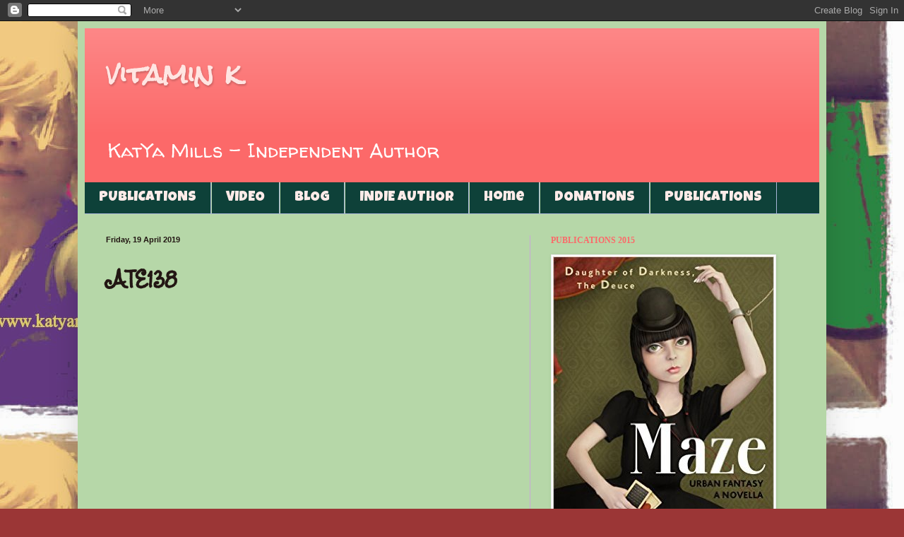

--- FILE ---
content_type: text/html; charset=UTF-8
request_url: https://www.katyamills.com/b/stats?style=WHITE_TRANSPARENT&timeRange=ALL_TIME&token=APq4FmAoZNnJzopc6plqRiq0y9Qh7h9hCyD-n4b2MP_bq4x6Ir0oDiUFnm5YDCEudw0-RwmzvbxmMbLKLMJPJN0I46XmUl735g
body_size: 42
content:
{"total":3015176,"sparklineOptions":{"backgroundColor":{"fillOpacity":0.1,"fill":"#ffffff"},"series":[{"areaOpacity":0.3,"color":"#fff"}]},"sparklineData":[[0,19],[1,27],[2,22],[3,32],[4,38],[5,36],[6,33],[7,30],[8,36],[9,27],[10,42],[11,55],[12,66],[13,52],[14,52],[15,37],[16,38],[17,100],[18,69],[19,92],[20,90],[21,73],[22,71],[23,64],[24,43],[25,45],[26,54],[27,73],[28,25],[29,25]],"nextTickMs":171428}